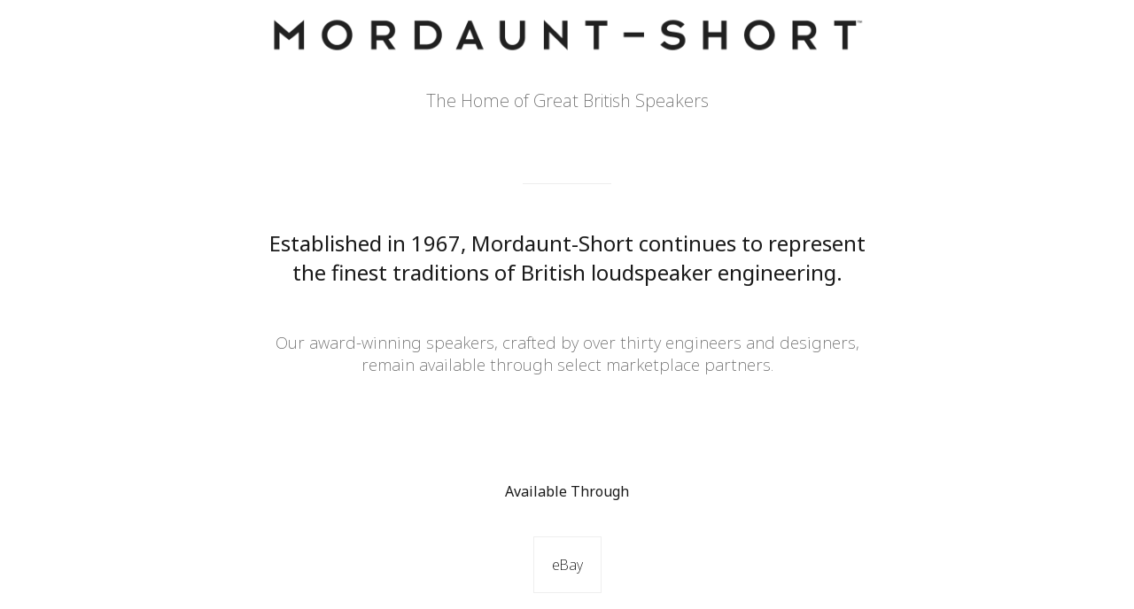

--- FILE ---
content_type: text/html; charset=utf-8
request_url: https://www.mordaunt-short.com/?COID=22
body_size: 1197
content:
<!DOCTYPE html>
<html lang="en">
<head>
  <meta charset="UTF-8">
  <meta name="viewport" content="width=device-width, initial-scale=1.0">
  <meta http-equiv="X-UA-Compatible" content="ie=edge">
  <title>Mordaunt-Short - The Home of Great British Speakers</title>
  <style>
    @import url('https://fonts.googleapis.com/css2?family=Noto+Sans&display=swap');
    @import url('https://fonts.googleapis.com/css2?family=Noto+Sans:wght@200&display=swap');
    main { margin: 0 auto; max-width: 680px; color: #1a1a1a; font-family: "Noto Sans", sans-serif; font-weight: 200; text-align: center; }
    h1 { margin-bottom: 80px; color: #666666; font-size: 20px; font-weight: 200; text-transform: none; }
    h1 img { max-width: 100%; height: auto; margin-bottom: 30px; }
    h2 { margin-top: 50px; margin-bottom: 50px; font-weight: 400; }
    h3 { margin-bottom: 120px; color: #666666; font-weight: 200; }
    h4 { margin-top: 50px; margin-bottom: 40px; font-weight: 400; }
    .box { margin: 0 auto; width: 100px; }
    .box .border { padding: 0; }
    .border { padding-bottom: 50px; border-bottom: 1px solid #eeeeee; }
    a { color: black; font-weight: 400; text-decoration: none; }
    a:hover { text-decoration: underline; }
    a.button { display: inline-block; padding: 20px; font-weight: 200; border: 1px solid #eeeeee; }
    a.button:hover { background: #666666; text-decoration: none; color: white; }
  </style>
</head>
<body>
<main>
  <h1><img src="logo.png" alt="Mordaunt-Short">The Home of Great British Speakers</h1>
  <div class="box">
    <div class="border"></div>
  </div>
  <h2>Established in 1967, Mordaunt-Short continues to represent the finest traditions of British loudspeaker engineering.</h2>
  <h3>Our award-winning speakers, crafted by over thirty engineers and designers, remain available through select marketplace partners.</h3>
  <h4>Available Through</h4>
  <p class="border"><a class="button" href="https://www.ebay.co.uk/str/cambridgeaudiodirect/Speakers/_i.html?store_cat=15285773017">eBay</a></p>
  <h4>Customer Support</h4>
  <p>For technical support, product information, or warranty enquiries, please contact us directly.</p>
  <p><a href="/cdn-cgi/l/email-protection#51222421213e2325113c3e233530243f257c22393e23257f323e3c"><span class="__cf_email__" data-cfemail="c3b0b6b3b3acb1b783aeacb1a7a2b6adb7eeb0abacb1b7eda0acae">[email&#160;protected]</span></a></p>
</main>
<script data-cfasync="false" src="/cdn-cgi/scripts/5c5dd728/cloudflare-static/email-decode.min.js"></script><script defer src="https://static.cloudflareinsights.com/beacon.min.js/vcd15cbe7772f49c399c6a5babf22c1241717689176015" integrity="sha512-ZpsOmlRQV6y907TI0dKBHq9Md29nnaEIPlkf84rnaERnq6zvWvPUqr2ft8M1aS28oN72PdrCzSjY4U6VaAw1EQ==" data-cf-beacon='{"version":"2024.11.0","token":"57201cacf5fb40d88aa96873e6e06258","r":1,"server_timing":{"name":{"cfCacheStatus":true,"cfEdge":true,"cfExtPri":true,"cfL4":true,"cfOrigin":true,"cfSpeedBrain":true},"location_startswith":null}}' crossorigin="anonymous"></script>
</body>
</html>
